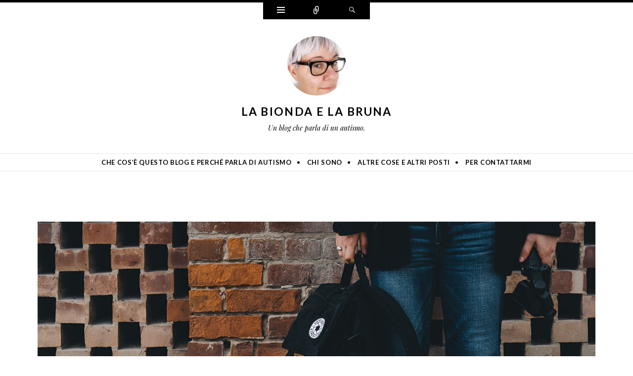

--- FILE ---
content_type: text/html; charset=UTF-8
request_url: https://labiondaelabruna.com/tutto-e-il-contrario-di-tutto/
body_size: 8518
content:
<!DOCTYPE html>
<html lang="en-US">
<head>
<meta charset="UTF-8" />
<meta name="viewport" content="width=device-width" />
<title>Tutto e il contrario di tutto - La Bionda e la Bruna</title>
<link rel="profile" href="http://gmpg.org/xfn/11" />
<link rel="pingback" href="https://labiondaelabruna.com/xmlrpc.php" />
<!--[if lt IE 9]>
<script src="https://labiondaelabruna.com/wp-content/themes/ryu/js/html5.js" type="text/javascript"></script>
<![endif]-->

<title>Tutto e il contrario di tutto - La Bionda e la Bruna</title>

<!-- This site is optimized with the Yoast SEO plugin v12.4 - https://yoast.com/wordpress/plugins/seo/ -->
<meta name="robots" content="max-snippet:-1, max-image-preview:large, max-video-preview:-1"/>
<link rel="canonical" href="https://labiondaelabruna.com/tutto-e-il-contrario-di-tutto/" />
<meta property="og:locale" content="en_US" />
<meta property="og:type" content="article" />
<meta property="og:title" content="Tutto e il contrario di tutto - La Bionda e la Bruna" />
<meta property="og:description" content="21 febbraio, la mia amica di Codogno ci scrive su WhatsApp &#8220;abbiamo un caso di Coronavirus&#8221;, io le rispondo dai, prima o poi da qualche parte doveva succedere, vedrai che lo contengono, e per un po&#8217; continuo la solita vita: porto la Bionda in ospedale per una visita, esco a cena con due amiche, accetto &hellip;" />
<meta property="og:url" content="https://labiondaelabruna.com/tutto-e-il-contrario-di-tutto/" />
<meta property="og:site_name" content="La Bionda e la Bruna" />
<meta property="article:section" content="Uncategorized" />
<meta property="article:published_time" content="2020-08-13T19:53:57+00:00" />
<meta property="article:modified_time" content="2022-01-06T20:25:32+00:00" />
<meta property="og:updated_time" content="2022-01-06T20:25:32+00:00" />
<meta property="og:image" content="https://labiondaelabruna.com/wp-content/uploads/2020/08/scuola-ripartenza.jpg" />
<meta property="og:image:secure_url" content="https://labiondaelabruna.com/wp-content/uploads/2020/08/scuola-ripartenza.jpg" />
<meta property="og:image:width" content="1200" />
<meta property="og:image:height" content="800" />
<meta name="twitter:card" content="summary" />
<meta name="twitter:description" content="21 febbraio, la mia amica di Codogno ci scrive su WhatsApp &#8220;abbiamo un caso di Coronavirus&#8221;, io le rispondo dai, prima o poi da qualche parte doveva succedere, vedrai che lo contengono, e per un po&#8217; continuo la solita vita: porto la Bionda in ospedale per una visita, esco a cena con due amiche, accetto [&hellip;]" />
<meta name="twitter:title" content="Tutto e il contrario di tutto - La Bionda e la Bruna" />
<meta name="twitter:image" content="https://labiondaelabruna.com/wp-content/uploads/2020/08/scuola-ripartenza.jpg" />
<script type='application/ld+json' class='yoast-schema-graph yoast-schema-graph--main'>{"@context":"https://schema.org","@graph":[{"@type":"WebSite","@id":"https://labiondaelabruna.com/#website","url":"https://labiondaelabruna.com/","name":"La Bionda e la Bruna","publisher":{"@id":"https://labiondaelabruna.com/#/schema/person/"},"potentialAction":{"@type":"SearchAction","target":"https://labiondaelabruna.com/?s={search_term_string}","query-input":"required name=search_term_string"}},{"@type":"ImageObject","@id":"https://labiondaelabruna.com/tutto-e-il-contrario-di-tutto/#primaryimage","url":"https://labiondaelabruna.com/wp-content/uploads/2020/08/scuola-ripartenza.jpg","width":1200,"height":800},{"@type":"WebPage","@id":"https://labiondaelabruna.com/tutto-e-il-contrario-di-tutto/#webpage","url":"https://labiondaelabruna.com/tutto-e-il-contrario-di-tutto/","inLanguage":"en-US","name":"Tutto e il contrario di tutto - La Bionda e la Bruna","isPartOf":{"@id":"https://labiondaelabruna.com/#website"},"primaryImageOfPage":{"@id":"https://labiondaelabruna.com/tutto-e-il-contrario-di-tutto/#primaryimage"},"datePublished":"2020-08-13T19:53:57+00:00","dateModified":"2022-01-06T20:25:32+00:00"},{"@type":"Article","@id":"https://labiondaelabruna.com/tutto-e-il-contrario-di-tutto/#article","isPartOf":{"@id":"https://labiondaelabruna.com/tutto-e-il-contrario-di-tutto/#webpage"},"author":{"@id":"https://labiondaelabruna.com/#/schema/person/dfd02b5dfccca9f9e10d5c7101a195e2"},"headline":"Tutto e il contrario di tutto","datePublished":"2020-08-13T19:53:57+00:00","dateModified":"2022-01-06T20:25:32+00:00","commentCount":0,"mainEntityOfPage":{"@id":"https://labiondaelabruna.com/tutto-e-il-contrario-di-tutto/#webpage"},"publisher":{"@id":"https://labiondaelabruna.com/#/schema/person/"},"image":{"@id":"https://labiondaelabruna.com/tutto-e-il-contrario-di-tutto/#primaryimage"},"articleSection":""},{"@type":["Person"],"@id":"https://labiondaelabruna.com/#/schema/person/dfd02b5dfccca9f9e10d5c7101a195e2","name":"Daniela Scapoli","image":{"@type":"ImageObject","@id":"https://labiondaelabruna.com/#authorlogo","url":"https://secure.gravatar.com/avatar/6dd0f281e6f4469096e74bcb52e537fc?s=96&d=monsterid&r=g","caption":"Daniela Scapoli"},"sameAs":[]}]}</script>
<!-- / Yoast SEO plugin. -->

<link rel='dns-prefetch' href='//s0.wp.com' />
<link rel='dns-prefetch' href='//secure.gravatar.com' />
<link rel='dns-prefetch' href='//fonts.googleapis.com' />
<link rel='dns-prefetch' href='//s.w.org' />
<link rel="alternate" type="application/rss+xml" title="La Bionda e la Bruna &raquo; Feed" href="https://labiondaelabruna.com/feed/" />
<link rel="alternate" type="application/rss+xml" title="La Bionda e la Bruna &raquo; Comments Feed" href="https://labiondaelabruna.com/comments/feed/" />
<link rel="alternate" type="application/rss+xml" title="La Bionda e la Bruna &raquo; Tutto e il contrario di tutto Comments Feed" href="https://labiondaelabruna.com/tutto-e-il-contrario-di-tutto/feed/" />
		<script type="text/javascript">
			window._wpemojiSettings = {"baseUrl":"https:\/\/s.w.org\/images\/core\/emoji\/11.2.0\/72x72\/","ext":".png","svgUrl":"https:\/\/s.w.org\/images\/core\/emoji\/11.2.0\/svg\/","svgExt":".svg","source":{"concatemoji":"https:\/\/labiondaelabruna.com\/wp-includes\/js\/wp-emoji-release.min.js?ver=5.1.19"}};
			!function(e,a,t){var n,r,o,i=a.createElement("canvas"),p=i.getContext&&i.getContext("2d");function s(e,t){var a=String.fromCharCode;p.clearRect(0,0,i.width,i.height),p.fillText(a.apply(this,e),0,0);e=i.toDataURL();return p.clearRect(0,0,i.width,i.height),p.fillText(a.apply(this,t),0,0),e===i.toDataURL()}function c(e){var t=a.createElement("script");t.src=e,t.defer=t.type="text/javascript",a.getElementsByTagName("head")[0].appendChild(t)}for(o=Array("flag","emoji"),t.supports={everything:!0,everythingExceptFlag:!0},r=0;r<o.length;r++)t.supports[o[r]]=function(e){if(!p||!p.fillText)return!1;switch(p.textBaseline="top",p.font="600 32px Arial",e){case"flag":return s([55356,56826,55356,56819],[55356,56826,8203,55356,56819])?!1:!s([55356,57332,56128,56423,56128,56418,56128,56421,56128,56430,56128,56423,56128,56447],[55356,57332,8203,56128,56423,8203,56128,56418,8203,56128,56421,8203,56128,56430,8203,56128,56423,8203,56128,56447]);case"emoji":return!s([55358,56760,9792,65039],[55358,56760,8203,9792,65039])}return!1}(o[r]),t.supports.everything=t.supports.everything&&t.supports[o[r]],"flag"!==o[r]&&(t.supports.everythingExceptFlag=t.supports.everythingExceptFlag&&t.supports[o[r]]);t.supports.everythingExceptFlag=t.supports.everythingExceptFlag&&!t.supports.flag,t.DOMReady=!1,t.readyCallback=function(){t.DOMReady=!0},t.supports.everything||(n=function(){t.readyCallback()},a.addEventListener?(a.addEventListener("DOMContentLoaded",n,!1),e.addEventListener("load",n,!1)):(e.attachEvent("onload",n),a.attachEvent("onreadystatechange",function(){"complete"===a.readyState&&t.readyCallback()})),(n=t.source||{}).concatemoji?c(n.concatemoji):n.wpemoji&&n.twemoji&&(c(n.twemoji),c(n.wpemoji)))}(window,document,window._wpemojiSettings);
		</script>
		<style type="text/css">
img.wp-smiley,
img.emoji {
	display: inline !important;
	border: none !important;
	box-shadow: none !important;
	height: 1em !important;
	width: 1em !important;
	margin: 0 .07em !important;
	vertical-align: -0.1em !important;
	background: none !important;
	padding: 0 !important;
}
</style>
	<link rel='stylesheet' id='wp-block-library-css'  href='https://labiondaelabruna.com/wp-includes/css/dist/block-library/style.min.css?ver=5.1.19' type='text/css' media='all' />
<link rel='stylesheet' id='contact-form-7-css'  href='https://labiondaelabruna.com/wp-content/plugins/contact-form-7/includes/css/styles.css?ver=5.1.7' type='text/css' media='all' />
<link rel='stylesheet' id='genericons-css'  href='https://labiondaelabruna.com/wp-content/plugins/jetpack/_inc/genericons/genericons/genericons.css?ver=3.1' type='text/css' media='all' />
<link rel='stylesheet' id='ryu-style-css'  href='https://labiondaelabruna.com/wp-content/themes/ryu/style.css?ver=5.1.19' type='text/css' media='all' />
<link rel='stylesheet' id='ryu-lato-css'  href='https://fonts.googleapis.com/css?family=Lato:100,300,400,700,900,100italic,300italic,400italic,700italic,900italic&#038;subset=latin,latin-ext' type='text/css' media='all' />
<link rel='stylesheet' id='ryu-playfair-display-css'  href='https://fonts.googleapis.com/css?family=Playfair+Display:400,700,900,400italic,700italic,900italic&#038;subset=latin,latin-ext' type='text/css' media='all' />
<link rel='stylesheet' id='jetpack_css-css'  href='https://labiondaelabruna.com/wp-content/plugins/jetpack/css/jetpack.css?ver=7.2.5' type='text/css' media='all' />
<script type='text/javascript' src='https://labiondaelabruna.com/wp-includes/js/jquery/jquery.js?ver=1.12.4'></script>
<script type='text/javascript' src='https://labiondaelabruna.com/wp-includes/js/jquery/jquery-migrate.min.js?ver=1.4.1'></script>
<link rel='https://api.w.org/' href='https://labiondaelabruna.com/wp-json/' />
<link rel="EditURI" type="application/rsd+xml" title="RSD" href="https://labiondaelabruna.com/xmlrpc.php?rsd" />
<link rel="wlwmanifest" type="application/wlwmanifest+xml" href="https://labiondaelabruna.com/wp-includes/wlwmanifest.xml" /> 
<meta name="generator" content="WordPress 5.1.19" />
<link rel='shortlink' href='https://wp.me/p36qBj-gH' />
<link rel="alternate" type="application/json+oembed" href="https://labiondaelabruna.com/wp-json/oembed/1.0/embed?url=https%3A%2F%2Flabiondaelabruna.com%2Ftutto-e-il-contrario-di-tutto%2F" />
<link rel="alternate" type="text/xml+oembed" href="https://labiondaelabruna.com/wp-json/oembed/1.0/embed?url=https%3A%2F%2Flabiondaelabruna.com%2Ftutto-e-il-contrario-di-tutto%2F&#038;format=xml" />
<meta name="pinterest" content="nopin" />

<link rel='dns-prefetch' href='//v0.wordpress.com'/>
<link rel='dns-prefetch' href='//jetpack.wordpress.com'/>
<link rel='dns-prefetch' href='//s0.wp.com'/>
<link rel='dns-prefetch' href='//s1.wp.com'/>
<link rel='dns-prefetch' href='//s2.wp.com'/>
<link rel='dns-prefetch' href='//public-api.wordpress.com'/>
<link rel='dns-prefetch' href='//0.gravatar.com'/>
<link rel='dns-prefetch' href='//1.gravatar.com'/>
<link rel='dns-prefetch' href='//2.gravatar.com'/>
<!-- 
			Plugin: Super Simple Google Analytics 
	Plugin URL: Super Simple Google Analytics


	-->

<script type="text/javascript">
		window.google_analytics_uacct = "UA-37934235-1";
	</script>

<script type="text/javascript">
	  var _gaq = _gaq || [];
	  _gaq.push(['_setAccount', 'UA-37934235-1']);
	  _gaq.push(['_trackPageview']);
	
	  (function() {
		var ga = document.createElement('script'); ga.type = 'text/javascript'; ga.async = true;
		ga.src = ('https:' == document.location.protocol ? 'https://ssl' : 'http://www') + '.google-analytics.com/ga.js';
		var s = document.getElementsByTagName('script')[0]; s.parentNode.insertBefore(ga, s);
	  })();
	</script></head>

<body class="post-template-default single single-post postid-1035 single-format-standard">


<div id="page" class="hfeed site">
		<div id="widgets-wrapper" class="toppanel hide">
		<div id="secondary" role="complementary" class="wrap clear four">
		<div id="top-sidebar-one" class="widget-area" role="complementary">
		<aside id="search-2" class="widget widget_search"><h1 class="widget-title">Cerca</h1>
<form method="get" id="searchform" class="searchform" action="https://labiondaelabruna.com/" role="search">
	<label for="s" class="screen-reader-text">Search</label>
	<input type="search" class="field" name="s" value="" id="s" placeholder="Search &hellip;" />
	<input type="submit" class="submit" id="searchsubmit" value="Search" />
</form></aside>	</div><!-- #first .widget-area -->
	
		<div id="top-sidebar-two" class="widget-area" role="complementary">
				<aside id="recent-posts-2" class="widget widget_recent_entries">		<h1 class="widget-title">Post recenti</h1>		<ul>
											<li>
					<a href="https://labiondaelabruna.com/tutto-e-il-contrario-di-tutto/">Tutto e il contrario di tutto</a>
											<span class="post-date">August 13, 2020</span>
									</li>
											<li>
					<a href="https://labiondaelabruna.com/la-scuola-che-ci-manca/">La scuola che ci manca</a>
											<span class="post-date">April 9, 2020</span>
									</li>
											<li>
					<a href="https://labiondaelabruna.com/non-ce-abbastanza-tempo/">(Non) c&#8217;è abbastanza tempo</a>
											<span class="post-date">January 30, 2020</span>
									</li>
											<li>
					<a href="https://labiondaelabruna.com/fiducia-e-futuro/">Fiducia e futuro</a>
											<span class="post-date">November 6, 2019</span>
									</li>
											<li>
					<a href="https://labiondaelabruna.com/ammessa-alla-quarta-elementare/">Ammessa alla quarta elementare</a>
											<span class="post-date">August 6, 2019</span>
									</li>
					</ul>
		</aside>	</div><!-- #second .widget-area -->
	
		<div id="top-sidebar-three" class="widget-area" role="complementary">
		<aside id="archives-2" class="widget widget_archive"><h1 class="widget-title">Archivio</h1>		<label class="screen-reader-text" for="archives-dropdown-2">Archivio</label>
		<select id="archives-dropdown-2" name="archive-dropdown" onchange='document.location.href=this.options[this.selectedIndex].value;'>
			
			<option value="">Select Month</option>
				<option value='https://labiondaelabruna.com/2020/08/'> August 2020 </option>
	<option value='https://labiondaelabruna.com/2020/04/'> April 2020 </option>
	<option value='https://labiondaelabruna.com/2020/01/'> January 2020 </option>
	<option value='https://labiondaelabruna.com/2019/11/'> November 2019 </option>
	<option value='https://labiondaelabruna.com/2019/08/'> August 2019 </option>
	<option value='https://labiondaelabruna.com/2019/02/'> February 2019 </option>
	<option value='https://labiondaelabruna.com/2018/10/'> October 2018 </option>
	<option value='https://labiondaelabruna.com/2018/06/'> June 2018 </option>
	<option value='https://labiondaelabruna.com/2018/03/'> March 2018 </option>
	<option value='https://labiondaelabruna.com/2017/12/'> December 2017 </option>
	<option value='https://labiondaelabruna.com/2017/11/'> November 2017 </option>
	<option value='https://labiondaelabruna.com/2017/10/'> October 2017 </option>
	<option value='https://labiondaelabruna.com/2017/08/'> August 2017 </option>
	<option value='https://labiondaelabruna.com/2017/06/'> June 2017 </option>
	<option value='https://labiondaelabruna.com/2017/03/'> March 2017 </option>
	<option value='https://labiondaelabruna.com/2017/02/'> February 2017 </option>
	<option value='https://labiondaelabruna.com/2016/12/'> December 2016 </option>
	<option value='https://labiondaelabruna.com/2016/10/'> October 2016 </option>
	<option value='https://labiondaelabruna.com/2016/08/'> August 2016 </option>
	<option value='https://labiondaelabruna.com/2016/07/'> July 2016 </option>
	<option value='https://labiondaelabruna.com/2016/05/'> May 2016 </option>
	<option value='https://labiondaelabruna.com/2016/04/'> April 2016 </option>
	<option value='https://labiondaelabruna.com/2016/03/'> March 2016 </option>
	<option value='https://labiondaelabruna.com/2016/02/'> February 2016 </option>
	<option value='https://labiondaelabruna.com/2016/01/'> January 2016 </option>
	<option value='https://labiondaelabruna.com/2015/12/'> December 2015 </option>
	<option value='https://labiondaelabruna.com/2015/11/'> November 2015 </option>
	<option value='https://labiondaelabruna.com/2015/10/'> October 2015 </option>
	<option value='https://labiondaelabruna.com/2015/09/'> September 2015 </option>
	<option value='https://labiondaelabruna.com/2015/08/'> August 2015 </option>
	<option value='https://labiondaelabruna.com/2015/07/'> July 2015 </option>
	<option value='https://labiondaelabruna.com/2015/06/'> June 2015 </option>
	<option value='https://labiondaelabruna.com/2015/05/'> May 2015 </option>
	<option value='https://labiondaelabruna.com/2015/04/'> April 2015 </option>
	<option value='https://labiondaelabruna.com/2015/03/'> March 2015 </option>
	<option value='https://labiondaelabruna.com/2015/02/'> February 2015 </option>
	<option value='https://labiondaelabruna.com/2015/01/'> January 2015 </option>
	<option value='https://labiondaelabruna.com/2014/12/'> December 2014 </option>
	<option value='https://labiondaelabruna.com/2014/11/'> November 2014 </option>
	<option value='https://labiondaelabruna.com/2014/10/'> October 2014 </option>
	<option value='https://labiondaelabruna.com/2014/09/'> September 2014 </option>
	<option value='https://labiondaelabruna.com/2014/08/'> August 2014 </option>
	<option value='https://labiondaelabruna.com/2014/07/'> July 2014 </option>
	<option value='https://labiondaelabruna.com/2014/06/'> June 2014 </option>
	<option value='https://labiondaelabruna.com/2014/05/'> May 2014 </option>
	<option value='https://labiondaelabruna.com/2014/04/'> April 2014 </option>
	<option value='https://labiondaelabruna.com/2014/03/'> March 2014 </option>
	<option value='https://labiondaelabruna.com/2014/01/'> January 2014 </option>
	<option value='https://labiondaelabruna.com/2013/11/'> November 2013 </option>
	<option value='https://labiondaelabruna.com/2013/10/'> October 2013 </option>
	<option value='https://labiondaelabruna.com/2013/09/'> September 2013 </option>
	<option value='https://labiondaelabruna.com/2013/08/'> August 2013 </option>
	<option value='https://labiondaelabruna.com/2013/07/'> July 2013 </option>
	<option value='https://labiondaelabruna.com/2013/06/'> June 2013 </option>
	<option value='https://labiondaelabruna.com/2013/05/'> May 2013 </option>
	<option value='https://labiondaelabruna.com/2013/04/'> April 2013 </option>
	<option value='https://labiondaelabruna.com/2013/03/'> March 2013 </option>
	<option value='https://labiondaelabruna.com/2013/02/'> February 2013 </option>
	<option value='https://labiondaelabruna.com/2013/01/'> January 2013 </option>
	<option value='https://labiondaelabruna.com/2012/12/'> December 2012 </option>
	<option value='https://labiondaelabruna.com/2012/11/'> November 2012 </option>
	<option value='https://labiondaelabruna.com/2012/10/'> October 2012 </option>
	<option value='https://labiondaelabruna.com/2012/09/'> September 2012 </option>
	<option value='https://labiondaelabruna.com/2012/08/'> August 2012 </option>
	<option value='https://labiondaelabruna.com/2012/07/'> July 2012 </option>

		</select>
		</aside>	</div><!-- #third .widget-area -->
	
		<div id="top-sidebar-four" class="widget-area" role="complementary">
		<aside id="custom_html-2" class="widget_text widget widget_custom_html"><h1 class="widget-title">Privacy Policy</h1><div class="textwidget custom-html-widget"><a href="https://www.iubenda.com/privacy-policy/23343321" class="iubenda-white iubenda-noiframe iubenda-embed iubenda-noiframe " title="Privacy Policy ">Privacy Policy</a><script type="text/javascript">(function (w,d) {var loader = function () {var s = d.createElement("script"), tag = d.getElementsByTagName("script")[0]; s.src="https://cdn.iubenda.com/iubenda.js"; tag.parentNode.insertBefore(s,tag);}; if(w.addEventListener){w.addEventListener("load", loader, false);}else if(w.attachEvent){w.attachEvent("onload", loader);}else{w.onload = loader;}})(window, document);</script></div></aside>	</div><!-- #four .widget-area -->
	</div><!-- #secondary -->	</div>
	
		<div id="social-links-wrapper" class="toppanel hide">
		<ul class="social-links clear">
						<li class="email-link">
				<a href="mailto:d&#97;n&#105;el&#97;&#46;scap&#111;l&#105;&#64;gm&#97;&#105;&#108;.&#99;om" class="theme-genericon" title="Email" target="_blank">
					<span class="screen-reader-text">Email</span>
				</a>
			</li>
			
			
						<li class="facebook-link">
				<a href="https://www.facebook.com/daniela.scapoli" class="theme-genericon" title="Facebook" target="_blank">
					<span class="screen-reader-text">Facebook</span>
				</a>
			</li>
			
			
			
			
			
			
			
			
			
			
					</ul>
	</div>
	
	<div id="search-wrapper" class="toppanel hide">
		
<form method="get" id="searchform" class="searchform" action="https://labiondaelabruna.com/" role="search">
	<label for="s" class="screen-reader-text">Search</label>
	<input type="search" class="field" name="s" value="" id="s" placeholder="Search &hellip;" />
	<input type="submit" class="submit" id="searchsubmit" value="Search" />
</form>	</div>

	<div id="triggers-wrapper">
		<ul class="triggers clear">
						<li class="widgets-trigger">
				<a href="#" class="theme-genericon" title="Widgets">
					<span class="screen-reader-text">Widgets</span>
				</a>
			</li>
			
						<li class="social-links-trigger">
				<a href="#" class="theme-genericon" title="Connect">
					<span class="screen-reader-text">Connect</span>
				</a>
			</li>
			
			<li class="search-trigger">
				<a href="#" class="theme-genericon" title="Search">
					<span class="screen-reader-text">Search</span>
				</a>
			</li>
		</ul>
	</div>

	<header id="masthead" class="site-header" role="banner">
		<div class="wrap">
			
							<a class="site-logo"  href="https://labiondaelabruna.com/" title="La Bionda e la Bruna" rel="home">
					<img src="https://secure.gravatar.com/avatar/6dd0f281e6f4469096e74bcb52e537fc/?s=120&#038;d=monsterid" width="120" height="120" alt="" class="no-grav header-image" />
				</a>
			
			<hgroup>
				<h1 class="site-title"><a href="https://labiondaelabruna.com/" title="La Bionda e la Bruna" rel="home">La Bionda e la Bruna</a></h1>
				<h2 class="site-description">Un blog che parla di un autismo.</h2>
			</hgroup>
		</div><!-- .wrap -->

					<nav id="site-navigation" class="navigation-main clear" role="navigation">
				<h1 class="menu-toggle">Menu</h1>
				<div class="screen-reader-text skip-link"><a href="#content" title="Skip to content">Skip to content</a></div>

				<div class="wrap"><ul id="menu-menu-pagine" class="menu"><li id="menu-item-288" class="menu-item menu-item-type-post_type menu-item-object-page menu-item-288"><a href="https://labiondaelabruna.com/blog-autismo/">Che cos&#8217;è questo blog e perché parla di autismo</a></li>
<li id="menu-item-287" class="menu-item menu-item-type-post_type menu-item-object-page menu-item-287"><a href="https://labiondaelabruna.com/chi-sono-e-cosa-faccio/">Chi sono</a></li>
<li id="menu-item-776" class="menu-item menu-item-type-post_type menu-item-object-page menu-item-776"><a href="https://labiondaelabruna.com/dove-parlo-di-autismo/">Altre cose e altri posti</a></li>
<li id="menu-item-289" class="menu-item menu-item-type-post_type menu-item-object-page menu-item-289"><a href="https://labiondaelabruna.com/per-contattarmi/">Per contattarmi</a></li>
</ul></div>			</nav><!-- #site-navigation -->
			</header><!-- #masthead -->

	<div id="main" class="site-main">
	<div id="primary" class="content-area">
		<div id="content" class="site-content" role="main">

		
			
<article id="post-1035" class="clear post-1035 post type-post status-publish format-standard has-post-thumbnail hentry category-uncategorized">
	<div class="entry-wrap wrap clear">
									<img width="1200" height="800" src="https://labiondaelabruna.com/wp-content/uploads/2020/08/scuola-ripartenza.jpg" class="attachment-ryu-featured-thumbnail size-ryu-featured-thumbnail wp-post-image" alt="" srcset="https://labiondaelabruna.com/wp-content/uploads/2020/08/scuola-ripartenza.jpg 1200w, https://labiondaelabruna.com/wp-content/uploads/2020/08/scuola-ripartenza-300x200.jpg 300w, https://labiondaelabruna.com/wp-content/uploads/2020/08/scuola-ripartenza-768x512.jpg 768w, https://labiondaelabruna.com/wp-content/uploads/2020/08/scuola-ripartenza-1024x683.jpg 1024w" sizes="(max-width: 1200px) 100vw, 1200px" />					
		<header class="entry-header">
			<span class="categories-links"><a href="https://labiondaelabruna.com/category/uncategorized/" rel="category tag">Uncategorized</a></span><h1 class="entry-title">Tutto e il contrario di tutto</h1>		</header><!-- .entry-header -->

		<footer class="entry-meta">
			<span class="entry-date"><a href="https://labiondaelabruna.com/tutto-e-il-contrario-di-tutto/" title="7:53 pm" rel="bookmark"><time datetime="2020-08-13T19:53:57+00:00">August 13, 2020</time></a></span><span class="author vcard"><a class="url fn n" href="https://labiondaelabruna.com/author/narayan/" title="View all posts by Daniela Scapoli" rel="author">Daniela Scapoli</a></span>
			
					</footer><!-- .entry-meta -->

				<div class="entry-content clear">
			
<p>21 febbraio, la mia amica di Codogno ci scrive su WhatsApp &#8220;abbiamo un caso di Coronavirus&#8221;, io le rispondo dai, prima o poi da qualche parte doveva succedere, vedrai che lo contengono, e per un po&#8217; continuo la solita vita: porto la Bionda in ospedale per una visita, esco a cena con due amiche, accetto un lavoro impegnativo per un&#8217;agenzia di comunicazione praticamente il giorno prima della chiusura delle scuole e passo marzo immersa nelle videochiamate, mentre la vita mi cambia attorno e le mie due figlie sono a casa già da un mese.</p>



<p>Anche per la Bruna questo periodo è stato un mezzo paradosso: interventi  fermi, educativa a casa possibile ma che io e David non ci siamo sentiti di accettare, niente più rapporti sociali con conseguenze che capiremo tra un po&#8217; di tempo e, in tutto questo, un&#8217;esplosione di miglioramenti dal punto di vista scolastico, frutto di una didattica quasi personalizzata e intensa, coordinata dalle sue insegnanti che hanno saputo cosa e come fare con lei. Sono contenta dei progressi? È chiaro, ma mi sarei giocata volentieri qualche apostrofo corretto per un po&#8217; di vita comune dentro le quattro mura della scuola.</p>



<p>Come tutti aspetto che la scuola ricominci, rispondo di portare pazienza ai suoi &#8220;mamma che noia queste giornate senza scuola&#8221;, osservo il poco emerso dalle linee guida e mi faccio un po&#8217; di domande. </p>



<p>Mi chiedo se proprio quest&#8217;anno non si potesse derogare all&#8217;inesistenza della continuità per l&#8217;insegnante di sostegno, perché non c&#8217;è niente che mi mi chiuda lo stomaco di più che il pensiero di mia figlia che torna in classe tra linee guida, distanziamenti, presidi di sicurezza senza quella che è stata la sua figura di riferimento per quattro anni, pur sapendo che tutti farebbero il possibile per lei come per ogni suo compagno. Mi chiedo cosa ne sarà dell&#8217;orario scolastico, come noi genitori potremo parare i colpi di un&#8217;eventuale riduzione del tempo scuola, non perché amiamo toglierci i figli di torno e non solo perché abbiamo dei lavori a cui pensare, ma perché i tempi pieni hanno un significato determinante per la vita di tutti i bambini, e di questi bambini in particolare. Mi chiedo come sarà possibile prepararla ad andare in prima media in un anno così, quanta ulteriore fatica dovrà fare a quinto anno di primaria conclusa e se l&#8217;unico spunto proveniente da chi dovrebbe pensarci &#8211; non le insegnanti, ma chi dovrebbe dettagliare un po&#8217; meglio il concetto di &#8220;nessuno escluso&#8221; &#8211; sarà solo di farle ripetere l&#8217;anno.</p>



<p><em>Foto di </em><a href="https://unsplash.com/@scottwebb?utm_source=unsplash&amp;utm_medium=referral&amp;utm_content=creditCopyText"><em>Scott Webb</em></a><em> da </em><a href="https://unsplash.com/?utm_source=unsplash&amp;utm_medium=referral&amp;utm_content=creditCopyText"><em>Unsplash</em></a></p>
<script>(function() {
	window.mc4wp = window.mc4wp || {
		listeners: [],
		forms: {
			on: function(evt, cb) {
				window.mc4wp.listeners.push(
					{
						event   : evt,
						callback: cb
					}
				);
			}
		}
	}
})();
</script><!-- Mailchimp for WordPress v4.9.18 - https://wordpress.org/plugins/mailchimp-for-wp/ --><form id="mc4wp-form-3" class="mc4wp-form mc4wp-form-813" method="post" data-id="813" data-name="Vuoi ricevere i post del mio blog via email?" ><div class="mc4wp-form-fields"></div><label style="display: none !important;">Leave this field empty if you're human: <input type="text" name="_mc4wp_honeypot" value="" tabindex="-1" autocomplete="off" /></label><input type="hidden" name="_mc4wp_timestamp" value="1769270461" /><input type="hidden" name="_mc4wp_form_id" value="813" /><input type="hidden" name="_mc4wp_form_element_id" value="mc4wp-form-3" /><div class="mc4wp-response"></div></form><!-- / Mailchimp for WordPress Plugin -->					</div><!-- .entry-content -->
		
		<span class="entry-format-badge theme-genericon"><span class="screen-reader-text">Standard</span></span>
	</div><!-- .entry-wrap -->
</article><!-- #post-## -->
				<nav role="navigation" id="nav-below" class="navigation-post">
		<div class="wrap clear">
			<h1 class="screen-reader-text">Post navigation</h1>

		
			
			<div class="previous"><a href="https://labiondaelabruna.com/la-scuola-che-ci-manca/" rel="prev"><span class="meta-nav">&larr;</span> <span class="text-nav">La scuola che ci manca</span></a></div>

		
		</div>
	</nav><!-- #nav-below -->
	
			
		
		</div><!-- #content -->
	</div><!-- #primary -->


	</div><!-- #main -->

	<footer id="colophon" class="site-footer" role="contentinfo">
		<div class="site-info wrap">
						<a href="http://wordpress.org/" title="A Semantic Personal Publishing Platform" rel="generator">Proudly powered by WordPress</a>
			<span class="sep"> | </span>
			Theme: Ryu by <a href="http://wordpress.com/themes/ryu/" rel="designer">WordPress.com</a>.		</div><!-- .site-info -->
	</footer><!-- #colophon -->
</div><!-- #page -->

<script>(function() {function maybePrefixUrlField () {
  const value = this.value.trim()
  if (value !== '' && value.indexOf('http') !== 0) {
    this.value = 'http://' + value
  }
}

const urlFields = document.querySelectorAll('.mc4wp-form input[type="url"]')
for (let j = 0; j < urlFields.length; j++) {
  urlFields[j].addEventListener('blur', maybePrefixUrlField)
}
})();</script>	<div style="display:none">
	</div>
<script type='text/javascript'>
/* <![CDATA[ */
var wpcf7 = {"apiSettings":{"root":"https:\/\/labiondaelabruna.com\/wp-json\/contact-form-7\/v1","namespace":"contact-form-7\/v1"}};
/* ]]> */
</script>
<script type='text/javascript' src='https://labiondaelabruna.com/wp-content/plugins/contact-form-7/includes/js/scripts.js?ver=5.1.7'></script>
<script type='text/javascript' src='https://s0.wp.com/wp-content/js/devicepx-jetpack.js?ver=202604'></script>
<script type='text/javascript' src='https://secure.gravatar.com/js/gprofiles.js?ver=2026Janaa'></script>
<script type='text/javascript'>
/* <![CDATA[ */
var WPGroHo = {"my_hash":""};
/* ]]> */
</script>
<script type='text/javascript' src='https://labiondaelabruna.com/wp-content/plugins/jetpack/modules/wpgroho.js?ver=5.1.19'></script>
<script type='text/javascript' src='https://labiondaelabruna.com/wp-content/themes/ryu/js/navigation.js?ver=20120206'></script>
<script type='text/javascript' src='https://labiondaelabruna.com/wp-content/themes/ryu/js/skip-link-focus-fix.js?ver=20130115'></script>
<script type='text/javascript' src='https://labiondaelabruna.com/wp-content/themes/ryu/js/ryu.js?ver=20130319'></script>
<script type='text/javascript' src='https://labiondaelabruna.com/wp-includes/js/wp-embed.min.js?ver=5.1.19'></script>
<script type='text/javascript' defer src='https://labiondaelabruna.com/wp-content/plugins/mailchimp-for-wp/assets/js/forms.js?ver=4.9.18'></script>
<script type='text/javascript' src='https://stats.wp.com/e-202604.js' async='async' defer='defer'></script>
<script type='text/javascript'>
	_stq = window._stq || [];
	_stq.push([ 'view', {v:'ext',j:'1:7.2.5',blog:'45861233',post:'1035',tz:'0',srv:'labiondaelabruna.com'} ]);
	_stq.push([ 'clickTrackerInit', '45861233', '1035' ]);
</script>

</body>
</html>